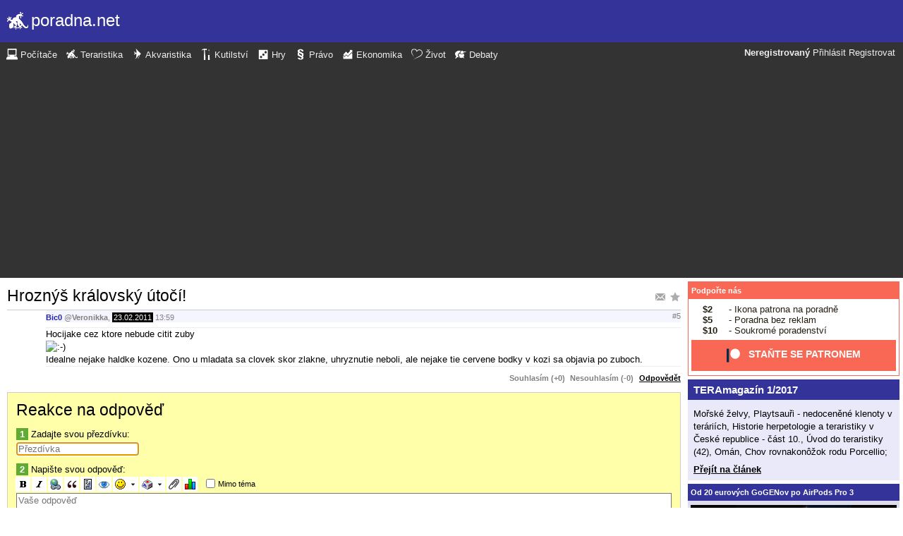

--- FILE ---
content_type: text/html; charset=utf-8
request_url: https://www.google.com/recaptcha/api2/aframe
body_size: 265
content:
<!DOCTYPE HTML><html><head><meta http-equiv="content-type" content="text/html; charset=UTF-8"></head><body><script nonce="okwfqadTSjPNdPERFZQ3cw">/** Anti-fraud and anti-abuse applications only. See google.com/recaptcha */ try{var clients={'sodar':'https://pagead2.googlesyndication.com/pagead/sodar?'};window.addEventListener("message",function(a){try{if(a.source===window.parent){var b=JSON.parse(a.data);var c=clients[b['id']];if(c){var d=document.createElement('img');d.src=c+b['params']+'&rc='+(localStorage.getItem("rc::a")?sessionStorage.getItem("rc::b"):"");window.document.body.appendChild(d);sessionStorage.setItem("rc::e",parseInt(sessionStorage.getItem("rc::e")||0)+1);localStorage.setItem("rc::h",'1769478207478');}}}catch(b){}});window.parent.postMessage("_grecaptcha_ready", "*");}catch(b){}</script></body></html>